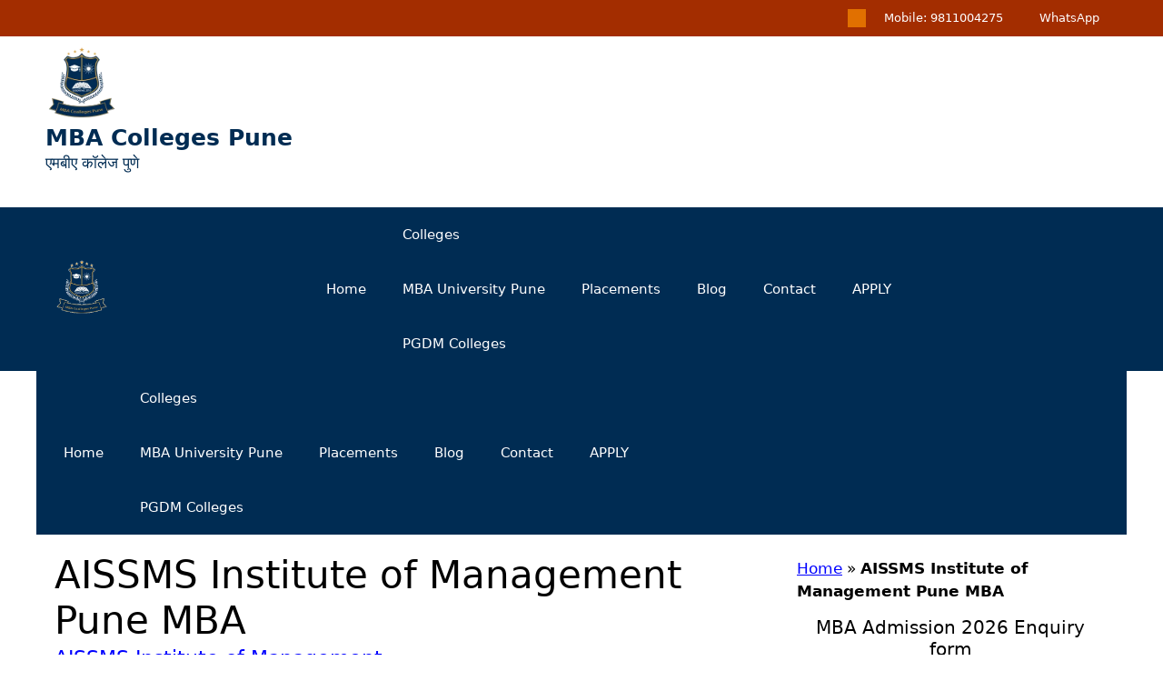

--- FILE ---
content_type: text/css
request_url: https://www.mbacollegespune.in/wp-content/litespeed/ucss/8662300a900ceae2abd40b16c26ec994.css?ver=3923b
body_size: 5766
content:
.wp-block-categories,.wp-block-group,.wp-block-image img,ul{box-sizing:border-box}.elementor-field-subgroup .elementor-field-option label,.wp-block-image a{display:inline-block}.wp-block-image img{height:auto;max-width:100%;vertical-align:bottom}.wp-block-image .aligncenter,.wp-block-image .alignleft{display:table}.wp-block-image .aligncenter>figcaption,.wp-block-image .alignleft>figcaption{caption-side:bottom;display:table-caption}.wp-block-image .alignleft{float:left;margin:.5em 1em .5em 0}.wp-block-image .aligncenter{margin-left:auto;margin-right:auto}.wp-block-image :where(figcaption){margin-bottom:1em;margin-top:.5em}.wp-block-image figure{margin:0}.wp-lightbox-container button:not(:hover):not(:active):not(.has-background){background-color:#5a5a5a40;border:0}.wp-lightbox-overlay .close-button:not(:hover):not(:active):not(.has-background){background:0 0;border:0}.wp-block-table{overflow-x:auto}.wp-block-table table{border-collapse:collapse;width:100%}.wp-block-table thead{border-bottom:3px solid}.wp-block-table td,.wp-block-table th{border:1px solid;padding:.5em}.entry-content{counter-reset:footnotes}:root{--wp--preset--font-size--normal:16px;--wp--preset--font-size--huge:42px}.has-text-align-center{text-align:center}.screen-reader-text:focus{font-size:1em}html :where(img[class*=wp-image-]){height:auto;max-width:100%}:where(figure){margin:0 0 1em}.footer-widgets-container{padding:40px}.inside-footer-widgets{display:flex}.inside-footer-widgets>div{flex:1 1 0}.site-footer .footer-widgets-container .inner-padding{padding:0 0 0 40px}.site-footer .footer-widgets-container .inside-footer-widgets{margin-left:-40px}.top-bar{font-weight:400;text-transform:none;font-size:13px}.top-bar .inside-top-bar{display:flex;align-items:center;flex-wrap:wrap}.inside-top-bar{padding:10px 40px}.footer-bar-align-right .copyright-bar{order:-20;margin-right:auto}@media (max-width:768px){.top-bar .inside-top-bar{justify-content:center}.top-bar .inside-top-bar:first-child{margin-left:auto}.top-bar .inside-top-bar:last-child{margin-right:auto}.footer-bar-active .inside-site-info,.inside-footer-widgets{flex-direction:column}.inside-footer-widgets>div:not(:last-child){margin-bottom:40px}.site-footer .footer-widgets .footer-widgets-container .inside-footer-widgets{margin:0}.site-footer .footer-widgets .footer-widgets-container .inner-padding{padding:0}.footer-bar-active .footer-bar{margin-bottom:10px}.footer-bar-align-right .copyright-bar{order:unset;margin-right:0}}body,html,li{margin:0}body,figure,h1,h2,h3,h4,html,li,p,ul{padding:0;border:0}html{font-family:sans-serif;-webkit-text-size-adjust:100%;-ms-text-size-adjust:100%;-webkit-font-smoothing:antialiased;-moz-osx-font-smoothing:grayscale;box-sizing:border-box}main{display:block}*,::after,::before{box-sizing:inherit}button,input,select{font-family:inherit;margin:0}::-moz-focus-inner{border-style:none;padding:0}:-moz-focusring{outline:1px dotted ButtonText}body,button,input,select{font-family:-apple-system,system-ui,BlinkMacSystemFont,"Segoe UI",Helvetica,Arial,sans-serif,"Apple Color Emoji","Segoe UI Emoji","Segoe UI Symbol";font-weight:400;text-transform:none;font-size:17px;line-height:1.5}p{margin:0 0 1.5em}h1,h2,h3,h4{font-family:inherit;font-style:inherit}h4{font-weight:inherit}table,td,th{border:1px solid rgba(0,0,0,.1)}table{border-collapse:separate;border-spacing:0;border-width:1px 0 0 1px;margin:0 0 1.5em;width:100%}td,th{padding:8px;border-width:0 1px 1px 0}h1{font-size:42px}h2{font-size:35px}h1,h2,h3,h4{margin:0 0 20px}h1,h2,h3{line-height:1.2em;font-weight:400;text-transform:none}h3{font-size:29px}h4{font-size:24px}ul{margin:0 0 1.5em 3em;list-style:disc}strong,th{font-weight:700}i{font-style:italic}figure{margin:0}img{height:auto;max-width:100%}button{background:#55555e;color:#fff;border:1px solid transparent;cursor:pointer;-webkit-appearance:button;padding:10px 20px}input[type=email],input[type=tel],input[type=text],select{border:1px solid;border-radius:0;padding:10px 15px;max-width:100%}a,button,input{transition:color .1s ease-in-out,background-color .1s ease-in-out}a{text-decoration:none}.alignleft{float:left;margin-right:1.5em}.aligncenter{clear:both;display:block;margin:0 auto}.screen-reader-text{clip-path:inset(50%);position:absolute!important;word-wrap:normal!important}.screen-reader-text:focus{background-color:#f1f1f1;border-radius:3px;box-shadow:0 0 2px 2px rgba(0,0,0,.6);clip:auto!important;clip-path:none;color:#21759b;display:block;font-size:.875rem;font-weight:700;height:auto;left:5px;line-height:normal;padding:15px 23px 14px;text-decoration:none;top:5px;width:auto;z-index:100000}.main-navigation{z-index:100;padding:0;clear:both;display:block}.main-navigation a{display:block;text-decoration:none;font-weight:400;text-transform:none;font-size:15px}.main-navigation ul{list-style:none;margin:0;padding-left:0}.main-navigation .main-nav ul li a{padding-left:20px;padding-right:20px;line-height:60px}.inside-navigation,.main-navigation li{position:relative}.main-navigation .inside-navigation{justify-content:space-between}.main-navigation .inside-navigation,.main-navigation .main-nav>ul{display:flex;flex-wrap:wrap;align-items:center}.nav-align-right .inside-navigation{justify-content:flex-end}.main-title{margin:0;font-size:25px;line-height:1.2em;word-wrap:break-word;font-weight:700;text-transform:none}.entry-content:not(:first-child){margin-top:2em}.entry-header,.site-content{word-wrap:break-word}.entry-title{margin-bottom:0}.footer-widgets .widget :last-child,.footer-widgets .widget:last-child,.page-header>:last-child,.sidebar .widget :last-child,.sidebar .widget:last-child{margin-bottom:0}.entry-meta{font-size:85%;margin-top:.5em;line-height:1.5}footer.entry-meta{margin-top:2em}.cat-links,.tags-links{display:block}.wp-block-image figcaption{font-size:13px;text-align:center}.widget-area .widget{padding:40px}.widget select{max-width:100%}.widget ul{margin:0}.footer-widgets .widget{margin-bottom:30px}.widget ul li{list-style-type:none;position:relative;margin-bottom:.5em}.site-content{display:flex}.grid-container{margin-left:auto;margin-right:auto;max-width:1200px}.page-header,.sidebar .widget,.site-main>*{margin-bottom:20px}.one-container.right-sidebar .site-main{margin-right:40px}.one-container .site-content{padding:40px}.one-container .site-main>:last-child{margin-bottom:0}.inside-site-info{display:flex;align-items:center;justify-content:center;padding:20px 40px}.site-info{text-align:center;font-size:15px}.container.grid-container{width:auto}.menu-toggle{display:none;padding:0 20px;line-height:60px;margin:0;font-weight:400;text-transform:none;font-size:15px;cursor:pointer}.menu-toggle .mobile-menu{padding-left:3px}button.menu-toggle{background-color:transparent;flex-grow:1;border:0;text-align:center}button.menu-toggle:active,button.menu-toggle:focus,button.menu-toggle:hover{background-color:transparent}@media (max-width:768px){a,body,button,input,select{transition:all 0s ease-in-out}.site-content{flex-direction:column}.container .site-content .content-area{width:auto}.is-right-sidebar.sidebar{width:auto;order:initial}#main{margin-left:0;margin-right:0}body:not(.no-sidebar) #main{margin-bottom:0}.alignleft{float:none;display:block;margin-left:auto;margin-right:auto}.entry-meta{font-size:inherit}.entry-meta a{line-height:1.8em}}@font-face{font-display:swap;font-family:GeneratePress;src:url(/wp-content/themes/generatepress/assets/fonts/generatepress.eot);src:url(/wp-content/themes/generatepress/assets/fonts/generatepress.eot#iefix)format("embedded-opentype"),url(/wp-content/themes/generatepress/assets/fonts/generatepress.woff2)format("woff2"),url(/wp-content/themes/generatepress/assets/fonts/generatepress.woff)format("woff"),url(/wp-content/themes/generatepress/assets/fonts/generatepress.ttf)format("truetype"),url(/wp-content/themes/generatepress/assets/fonts/generatepress.svg#GeneratePress)format("svg");font-weight:400;font-style:normal}.cat-links:before,.menu-toggle:before,.tags-links:before{-moz-osx-font-smoothing:grayscale;-webkit-font-smoothing:antialiased;font-style:normal;font-variant:normal;text-rendering:auto;line-height:1}.cat-links:before,.tags-links:before{opacity:.7}.cat-links:before,.menu-toggle:before,.tags-links:before{font-family:GeneratePress;text-align:center;display:inline-block}.menu-toggle:before{content:"";width:1.28571429em}.cat-links:before,.tags-links:before{text-decoration:inherit;position:relative;margin-right:.6em;width:13px}.cat-links:before{content:""}.tags-links:before{content:""}.screen-reader-text{height:1px;margin:-1px;overflow:hidden;padding:0;top:-10000em;width:1px;clip:rect(0,0,0,0);border:0}.elementor *,.elementor :after,.elementor :before{box-sizing:border-box}.elementor a{box-shadow:none;text-decoration:none}.elementor-element{--flex-direction:initial;--flex-wrap:initial;--justify-content:initial;--align-items:initial;--align-content:initial;--gap:initial;--flex-basis:initial;--flex-grow:initial;--flex-shrink:initial;--order:initial;--align-self:initial;align-self:var(--align-self);flex-basis:var(--flex-basis);flex-grow:var(--flex-grow);flex-shrink:var(--flex-shrink);order:var(--order)}.elementor-element:where(.e-con-full,.elementor-widget){align-content:var(--align-content);align-items:var(--align-items);flex-direction:var(--flex-direction);flex-wrap:var(--flex-wrap);gap:var(--row-gap) var(--column-gap);justify-content:var(--justify-content)}:root{--page-title-display:block}.elementor-section{position:relative}.elementor-section .elementor-container{display:flex;margin-left:auto;margin-right:auto;position:relative}@media (max-width:1024px){.elementor-section .elementor-container{flex-wrap:wrap}}.elementor-widget-wrap{align-content:flex-start;flex-wrap:wrap;position:relative;width:100%}.elementor:not(.elementor-bc-flex-widget) .elementor-widget-wrap{display:flex}.elementor-widget-wrap>.elementor-element{width:100%}.elementor-widget{position:relative}.elementor-widget:not(:last-child){margin-bottom:var(--kit-widget-spacing,20px)}.elementor-column{display:flex;min-height:1px;position:relative}.elementor-column-gap-default>.elementor-column>.elementor-element-populated{padding:10px}@media (min-width:768px){.elementor-column.elementor-col-40{width:40%}.elementor-column.elementor-col-50{width:50%}.elementor-column.elementor-col-100{width:100%}}@media (max-width:767px){.elementor-column{width:100%}}@media (prefers-reduced-motion:no-preference){html{scroll-behavior:smooth}}.elementor-form-fields-wrapper{display:flex;flex-wrap:wrap}.elementor-form-fields-wrapper.elementor-labels-above .elementor-field-group .elementor-field-subgroup,.elementor-form-fields-wrapper.elementor-labels-above .elementor-field-group>.elementor-select-wrapper,.elementor-form-fields-wrapper.elementor-labels-above .elementor-field-group>input{flex-basis:100%;max-width:100%}.elementor-field-group{align-items:center;flex-wrap:wrap}.elementor-field-group.elementor-field-type-submit{align-items:flex-end}.elementor-field-group .elementor-field-textual{background-color:transparent;border:1px solid #69727d;color:#1f2124;flex-grow:1;max-width:100%;vertical-align:middle;width:100%}.elementor-field-group .elementor-field-textual:focus{box-shadow:inset 0 0 0 1px rgba(0,0,0,.1);outline:0}.elementor-field-group .elementor-field-textual::-moz-placeholder{color:inherit;font-family:inherit;opacity:.6}.elementor-field-group .elementor-select-wrapper{display:flex;position:relative;width:100%}.elementor-field-group .elementor-select-wrapper select{-webkit-appearance:none;-moz-appearance:none;appearance:none;color:inherit;flex-basis:100%;font-family:inherit;font-size:inherit;font-style:inherit;font-weight:inherit;letter-spacing:inherit;line-height:inherit;padding-inline-end:20px;text-transform:inherit}.elementor-field-group .elementor-select-wrapper:before{content:"";font-family:eicons;font-size:15px;pointer-events:none;position:absolute;right:10px;text-shadow:0 0 3px rgba(0,0,0,.3);top:50%;transform:translateY(-50%)}.elementor-field-subgroup{display:flex;flex-wrap:wrap}.elementor-field-subgroup.elementor-subgroup-inline .elementor-field-option{padding-inline-end:10px}.elementor-field-type-radio .elementor-field-subgroup .elementor-field-option input,.elementor-field-type-radio .elementor-field-subgroup .elementor-field-option label{display:inline}.elementor-field-label{cursor:pointer}.elementor-field-textual{border-radius:3px;font-size:15px;line-height:1.4;min-height:40px;padding:5px 14px}.elementor-field-textual.elementor-size-xs{border-radius:2px;font-size:13px;min-height:33px;padding:4px 12px}.elementor-button-align-center .e-form__buttons,.elementor-button-align-center .elementor-field-type-submit{justify-content:center}.elementor-button-align-center .elementor-field-type-submit:not(.e-form__buttons__wrapper) .elementor-button{flex-basis:auto}.elementor-form .elementor-button{border:0;padding-block-end:0;padding-block-start:0}.elementor-form .elementor-button-content-wrapper,.elementor-form .elementor-button>span{display:flex;flex-direction:row;gap:5px;justify-content:center}.elementor-form .elementor-button.elementor-size-sm{min-height:40px}.elementor-form .elementor-button.elementor-size-md{min-height:47px}.elementor-element .elementor-widget-container,.elementor-element:not(:has(.elementor-widget-container)){transition:background .3s,border .3s,border-radius .3s,box-shadow .3s,transform var(--e-transform-transition-duration,.4s)}.elementor-button{background-color:#69727d;border-radius:3px;color:#fff;display:inline-block;font-size:15px;line-height:1;padding:12px 24px;fill:#fff;text-align:center;transition:all .3s}.elementor-button:focus,.elementor-button:hover,.elementor-button:visited{color:#fff}.elementor-button-content-wrapper{display:flex;flex-direction:row;gap:5px;justify-content:center}.elementor-button-text{display:inline-block}.elementor-button.elementor-size-md{border-radius:4px;font-size:16px;padding:15px 30px}.elementor-button span{text-decoration:inherit}.e-transform:not(:has(.elementor-widget-container)){transform:perspective(var(--e-transform-perspective,0)) rotate(var(--e-transform-rotateZ,0)) rotateX(var(--e-transform-rotateX,0)) rotateY(var(--e-transform-rotateY,0)) translate(var(--e-transform-translate,0)) translateX(var(--e-transform-translateX,0)) translateY(var(--e-transform-translateY,0)) scaleX(calc(var(--e-transform-flipX, 1)*var(--e-transform-scaleX, var(--e-transform-scale, 1)))) scaleY(calc(var(--e-transform-flipY, 1)*var(--e-transform-scaleY, var(--e-transform-scale, 1)))) skewX(var(--e-transform-skewX,0)) skewY(var(--e-transform-skewY,0));transform-origin:var(--e-transform-origin-y) var(--e-transform-origin-x)}.elementor-item:after,.elementor-item:before{display:block;position:absolute;transition:.3s;transition-timing-function:cubic-bezier(.58,.3,.005,1)}.elementor-item:not(:hover):not(:focus):not(.elementor-item-active):not(.highlighted):after,.elementor-item:not(:hover):not(:focus):not(.elementor-item-active):not(.highlighted):before{opacity:0}.elementor-item:focus:after,.elementor-item:focus:before,.elementor-item:hover:after,.elementor-item:hover:before{transform:scale(1)}.e--pointer-underline .elementor-item:after,.e--pointer-underline .elementor-item:before{background-color:#3f444b;height:3px;left:0;width:100%;z-index:2}.e--pointer-double-line.e--animation-grow .elementor-item:not(:hover):not(:focus):not(.elementor-item-active):not(.highlighted):after,.e--pointer-double-line.e--animation-grow .elementor-item:not(:hover):not(:focus):not(.elementor-item-active):not(.highlighted):before,.e--pointer-overline.e--animation-grow .elementor-item:not(:hover):not(:focus):not(.elementor-item-active):not(.highlighted):after,.e--pointer-overline.e--animation-grow .elementor-item:not(:hover):not(:focus):not(.elementor-item-active):not(.highlighted):before,.e--pointer-underline.e--animation-grow .elementor-item:not(:hover):not(:focus):not(.elementor-item-active):not(.highlighted):after,.e--pointer-underline.e--animation-grow .elementor-item:not(:hover):not(:focus):not(.elementor-item-active):not(.highlighted):before{height:0;left:50%;width:0}.e--pointer-double-line.e--animation-drop-out .elementor-item:not(:hover):not(:focus):not(.elementor-item-active):not(.highlighted):before,.e--pointer-overline.e--animation-drop-out .elementor-item:not(:hover):not(:focus):not(.elementor-item-active):not(.highlighted):before,.e--pointer-underline.e--animation-drop-out .elementor-item:not(:hover):not(:focus):not(.elementor-item-active):not(.highlighted):before{top:10px}.e--pointer-double-line.e--animation-drop-out .elementor-item:not(:hover):not(:focus):not(.elementor-item-active):not(.highlighted):after,.e--pointer-overline.e--animation-drop-out .elementor-item:not(:hover):not(:focus):not(.elementor-item-active):not(.highlighted):after,.e--pointer-underline.e--animation-drop-out .elementor-item:not(:hover):not(:focus):not(.elementor-item-active):not(.highlighted):after{bottom:10px}.e--pointer-double-line.e--animation-drop-in .elementor-item:not(:hover):not(:focus):not(.elementor-item-active):not(.highlighted):before,.e--pointer-overline.e--animation-drop-in .elementor-item:not(:hover):not(:focus):not(.elementor-item-active):not(.highlighted):before,.e--pointer-underline.e--animation-drop-in .elementor-item:not(:hover):not(:focus):not(.elementor-item-active):not(.highlighted):before{top:-10px}.e--pointer-double-line.e--animation-drop-in .elementor-item:not(:hover):not(:focus):not(.elementor-item-active):not(.highlighted):after,.e--pointer-overline.e--animation-drop-in .elementor-item:not(:hover):not(:focus):not(.elementor-item-active):not(.highlighted):after,.e--pointer-underline.e--animation-drop-in .elementor-item:not(:hover):not(:focus):not(.elementor-item-active):not(.highlighted):after{bottom:-10px}.e--pointer-double-line.e--animation-slide .elementor-item:not(:hover):not(:focus):not(.elementor-item-active):not(.highlighted):before,.e--pointer-overline.e--animation-slide .elementor-item:not(:hover):not(:focus):not(.elementor-item-active):not(.highlighted):before{left:-20px;width:10px}.e--pointer-underline .elementor-item:after{bottom:0;content:""}.e--pointer-double-line.e--animation-slide .elementor-item:not(:hover):not(:focus):not(.elementor-item-active):not(.highlighted):after,.e--pointer-underline.e--animation-slide .elementor-item:not(:hover):not(:focus):not(.elementor-item-active):not(.highlighted):after{inset-inline-start:100%;width:10px}.e--pointer-framed.e--animation-grow .elementor-item:not(:hover):not(:focus):not(.elementor-item-active):not(.highlighted):before{transform:scale(.75)}.e--pointer-framed.e--animation-shrink .elementor-item:not(:hover):not(:focus):not(.elementor-item-active):not(.highlighted):before{transform:scale(1.25)}.e--pointer-background.e--animation-shrink .elementor-item:not(:hover):not(:focus):not(.elementor-item-active):not(.highlighted):before{transform:scale(1.2);transition:.3s}.e--pointer-background.e--animation-sweep-left .elementor-item:not(:hover):not(:focus):not(.elementor-item-active):not(.highlighted):before{left:100%}.e--pointer-background.e--animation-sweep-right .elementor-item:not(:hover):not(:focus):not(.elementor-item-active):not(.highlighted):before{right:100%}.e--pointer-background.e--animation-sweep-up .elementor-item:not(:hover):not(:focus):not(.elementor-item-active):not(.highlighted):before{top:100%}.e--pointer-background.e--animation-sweep-down .elementor-item:not(:hover):not(:focus):not(.elementor-item-active):not(.highlighted):before{bottom:100%}.e--pointer-background.e--animation-shutter-out-vertical .elementor-item:not(:hover):not(:focus):not(.elementor-item-active):not(.highlighted):before{bottom:50%;top:50%}.e--pointer-background.e--animation-shutter-out-horizontal .elementor-item:not(:hover):not(:focus):not(.elementor-item-active):not(.highlighted):before{left:50%;right:50%}.elementor-nav-menu--main .elementor-nav-menu a{transition:.4s}.elementor-nav-menu--main .elementor-nav-menu a,.elementor-nav-menu--main .elementor-nav-menu a:focus,.elementor-nav-menu--main .elementor-nav-menu a:hover{padding:13px 20px}.elementor-nav-menu--layout-horizontal,.elementor-nav-menu--layout-horizontal .elementor-nav-menu>li{display:flex}.elementor-nav-menu--layout-horizontal .elementor-nav-menu,.secondary-navigation .main-nav>ul{display:flex;flex-wrap:wrap}.elementor-nav-menu--layout-horizontal .elementor-nav-menu a{flex-grow:1;white-space:nowrap}.elementor-nav-menu--layout-horizontal .elementor-nav-menu>li:not(:first-child)>a{margin-inline-start:var(--e-nav-menu-horizontal-menu-item-margin)}.elementor-nav-menu--layout-horizontal .elementor-nav-menu>li:not(:last-child)>a{margin-inline-end:var(--e-nav-menu-horizontal-menu-item-margin)}.elementor-nav-menu--layout-horizontal .elementor-nav-menu>li:not(:last-child):after{align-self:center;border-color:var(--e-nav-menu-divider-color,#000);border-left-style:var(--e-nav-menu-divider-style,solid);border-left-width:var(--e-nav-menu-divider-width,2px);content:var(--e-nav-menu-divider-content,none);height:var(--e-nav-menu-divider-height,35%)}.elementor-nav-menu__align-center .elementor-nav-menu{justify-content:center;margin-inline-end:auto;margin-inline-start:auto}.elementor-widget-nav-menu .elementor-widget-container,.elementor-widget-nav-menu:not(:has(.elementor-widget-container)){display:flex;flex-direction:column}.elementor-nav-menu,.elementor-nav-menu li{display:block;line-height:normal;list-style:none;margin:0;padding:0;-webkit-tap-highlight-color:transparent;position:relative}.elementor-nav-menu{z-index:2}.elementor-nav-menu:after{clear:both;content:" ";display:block;font:0/0 serif;height:0;overflow:hidden;visibility:hidden}.elementor-nav-menu li{border-width:0}.elementor-nav-menu a{position:relative;align-items:center;display:flex}.elementor-nav-menu a,.elementor-nav-menu a:focus,.elementor-nav-menu a:hover{line-height:20px;padding:10px 20px}.elementor-nav-menu--dropdown .elementor-item:focus,.elementor-nav-menu--dropdown .elementor-item:hover{background-color:#3f444b;color:#fff}.elementor-nav-menu--dropdown{background-color:#fff;font-size:13px}.elementor-nav-menu--dropdown-none .elementor-nav-menu--dropdown{display:none}.elementor-nav-menu--dropdown.elementor-nav-menu__container{margin-top:10px;overflow-x:hidden;overflow-y:auto;transform-origin:top;transition:max-height .3s,transform .3s}.elementor-nav-menu--dropdown a{color:#33373d}.e-form__buttons{flex-wrap:wrap;display:flex}.elementor-field-type-html{display:inline-block}.elementor-field-type-tel input{direction:inherit}.elementor-form .elementor-button .elementor-button-content-wrapper{align-items:center}.elementor-form .elementor-button .elementor-button-text{white-space:normal}.elementor-form .elementor-button .elementor-button-content-wrapper{gap:5px}.elementor-form .elementor-button .elementor-button-text{flex-grow:unset;order:unset}.elementor-select-wrapper .select-caret-down-wrapper{font-size:11px;inset-inline-end:10px;pointer-events:none;position:absolute;top:50%;transform:translateY(-50%)}.elementor-select-wrapper .select-caret-down-wrapper i{font-size:19px;line-height:2}.elementor-select-wrapper.remove-before:before{content:""!important}[data-elementor-type=popup]:not(.elementor-edit-area){display:none}@font-face{font-display:swap;font-family:eicons;src:url(/wp-content/plugins/elementor/assets/lib/eicons/fonts/eicons.eot?5.34.0);src:url(/wp-content/plugins/elementor/assets/lib/eicons/fonts/eicons.eot?5.34.0#iefix)format("embedded-opentype"),url(/wp-content/plugins/elementor/assets/lib/eicons/fonts/eicons.woff2?5.34.0)format("woff2"),url(/wp-content/plugins/elementor/assets/lib/eicons/fonts/eicons.woff?5.34.0)format("woff"),url(/wp-content/plugins/elementor/assets/lib/eicons/fonts/eicons.ttf?5.34.0)format("truetype"),url(/wp-content/plugins/elementor/assets/lib/eicons/fonts/eicons.svg?5.34.0#eicon)format("svg");font-weight:400;font-style:normal}[class^=eicon]{display:inline-block;font-family:eicons;font-size:inherit;font-weight:400;font-style:normal;font-variant:normal;line-height:1;text-rendering:auto;-webkit-font-smoothing:antialiased;-moz-osx-font-smoothing:grayscale}.eicon-caret-down:before{content:""}.elementor-kit-2932{--e-global-color-primary:#6ec1e4;--e-global-color-secondary:#54595f;--e-global-color-text:#7a7a7a;--e-global-color-accent:#61ce70;--e-global-typography-primary-font-family:"Roboto";--e-global-typography-primary-font-weight:600;--e-global-typography-secondary-font-family:"Roboto Slab";--e-global-typography-secondary-font-weight:400;--e-global-typography-text-font-family:"Roboto";--e-global-typography-text-font-weight:400;--e-global-typography-accent-font-family:"Roboto";--e-global-typography-accent-font-weight:500}.elementor-section.elementor-section-boxed>.elementor-container{max-width:1140px}.elementor-widget:not(:last-child){margin-block-end:20px}.elementor-element{--widgets-spacing:20px 20px;--widgets-spacing-row:20px;--widgets-spacing-column:20px}@media (max-width:1024px){.elementor-section.elementor-section-boxed>.elementor-container{max-width:1024px}}@media (max-width:767px){.elementor-section.elementor-section-boxed>.elementor-container{max-width:767px}}.elementor-3012 .elementor-element.elementor-element-cecc7dc:not(.elementor-motion-effects-element-type-background)>.elementor-widget-wrap{background-color:#fff}.elementor-3012 .elementor-element.elementor-element-cecc7dc>.elementor-element-populated{transition:background .3s,border .3s,border-radius .3s,box-shadow .3s}.elementor-widget-nav-menu .elementor-nav-menu .elementor-item{font-family:var(--e-global-typography-primary-font-family),Sans-serif;font-weight:var(--e-global-typography-primary-font-weight)}.elementor-widget-nav-menu .elementor-nav-menu--main .elementor-item{color:var(--e-global-color-text);fill:var(--e-global-color-text)}.elementor-widget-nav-menu .elementor-nav-menu--main .elementor-item:focus,.elementor-widget-nav-menu .elementor-nav-menu--main .elementor-item:hover{color:var(--e-global-color-accent);fill:var(--e-global-color-accent)}.elementor-widget-nav-menu .elementor-nav-menu--main:not(.e--pointer-framed) .elementor-item:after,.elementor-widget-nav-menu .elementor-nav-menu--main:not(.e--pointer-framed) .elementor-item:before{background-color:var(--e-global-color-accent)}.elementor-widget-nav-menu{--e-nav-menu-divider-color:var(--e-global-color-text)}.elementor-widget-nav-menu .elementor-nav-menu--dropdown .elementor-item{font-family:var(--e-global-typography-accent-font-family),Sans-serif;font-weight:var(--e-global-typography-accent-font-weight)}.elementor-3012 .elementor-element.elementor-element-8a96af0 .elementor-nav-menu .elementor-item{font-family:"Arial",Sans-serif;font-size:16px;font-weight:600}.elementor-3012 .elementor-element.elementor-element-8a96af0 .elementor-nav-menu--main .elementor-item{color:#000;fill:#000;padding:5px}.elementor-3012 .elementor-element.elementor-element-8a96af0 .elementor-nav-menu--main .elementor-item:focus,.elementor-3012 .elementor-element.elementor-element-8a96af0 .elementor-nav-menu--main .elementor-item:hover{color:#fa7f00;fill:#fa7f00}.elementor-3012 .elementor-element.elementor-element-8a96af0 .elementor-nav-menu--main:not(.e--pointer-framed) .elementor-item:after,.elementor-3012 .elementor-element.elementor-element-8a96af0 .elementor-nav-menu--main:not(.e--pointer-framed) .elementor-item:before{background-color:#ec8611}.elementor-3012 .elementor-element.elementor-element-8a96af0{--e-nav-menu-divider-content:"";--e-nav-menu-divider-style:solid}.elementor-3012 .elementor-element.elementor-element-53f4cf7>.elementor-widget-container{background-color:#040f70;padding:15px;border-radius:12px;box-shadow:0 0 10px 0 rgba(0,0,0,.5)}.elementor-3012 .elementor-element.elementor-element-53f4cf7 .elementor-field-group{padding-right:calc(10px/2);padding-left:calc(10px/2);margin-bottom:10px}.elementor-3012 .elementor-element.elementor-element-53f4cf7 .elementor-form-fields-wrapper{margin-left:calc(-10px/2);margin-right:calc(-10px/2);margin-bottom:-10px}body .elementor-3012 .elementor-element.elementor-element-53f4cf7 .elementor-labels-above .elementor-field-group>label,body .elementor-3052 .elementor-element.elementor-element-7b60267 .elementor-labels-above .elementor-field-group>label{padding-bottom:0}.elementor-3012 .elementor-element.elementor-element-53f4cf7 .elementor-field-group .elementor-select-wrapper:before,.elementor-3012 .elementor-element.elementor-element-53f4cf7 .elementor-field-group>label,.elementor-3012 .elementor-element.elementor-element-53f4cf7 .elementor-field-subgroup label{color:#fff}.elementor-3012 .elementor-element.elementor-element-53f4cf7 .elementor-field-group>label{font-family:"Arial",Sans-serif;font-size:14px;font-weight:700;text-transform:uppercase}.elementor-3012 .elementor-element.elementor-element-53f4cf7 .elementor-field-type-html{padding-bottom:0;color:#fff900;font-family:"Roboto",Sans-serif;font-size:18px;font-weight:400}.elementor-3012 .elementor-element.elementor-element-53f4cf7 .elementor-field-group .elementor-field{color:#000;font-family:"Arial",Sans-serif;font-size:16px;font-weight:400}.elementor-3012 .elementor-element.elementor-element-53f4cf7 .elementor-field-subgroup label{font-family:"Arial",Sans-serif;font-size:16px;font-weight:400}.elementor-3012 .elementor-element.elementor-element-53f4cf7 .elementor-field-group:not(.elementor-field-type-upload) .elementor-field:not(.elementor-select-wrapper),.elementor-3052 .elementor-element.elementor-element-7b60267 .elementor-field-group:not(.elementor-field-type-upload) .elementor-field:not(.elementor-select-wrapper){background-color:#fff;border-color:#fff;border-width:2px;border-radius:5px}.elementor-3012 .elementor-element.elementor-element-53f4cf7 .elementor-field-group .elementor-select-wrapper select,.elementor-3052 .elementor-element.elementor-element-7b60267 .elementor-field-group .elementor-select-wrapper select{background-color:#fff;border-color:#fff;border-width:2px;border-radius:5px}.elementor-3012 .elementor-element.elementor-element-53f4cf7 .elementor-button{border-style:none;border-radius:12px}.elementor-3012 .elementor-element.elementor-element-53f4cf7 .elementor-button[type=submit]{background-color:#fff;color:#000;border-color:#ffdf00}.elementor-3012 .elementor-element.elementor-element-53f4cf7 .elementor-button[type=submit]:hover,.elementor-3052 .elementor-element.elementor-element-7b60267 .elementor-button[type=submit]:hover{background-color:#fff300;color:#000;border-color:#000}.elementor-3012 .elementor-element.elementor-element-53f4cf7{--e-form-steps-indicators-spacing:20px;--e-form-steps-indicator-padding:30px;--e-form-steps-indicator-inactive-secondary-color:#fff;--e-form-steps-indicator-active-secondary-color:#fff;--e-form-steps-indicator-completed-secondary-color:#fff;--e-form-steps-divider-width:1px;--e-form-steps-divider-gap:10px}.secondary-navigation{z-index:99;padding:0}.secondary-navigation .inside-navigation{display:flex;align-items:center;flex-wrap:wrap;justify-content:space-between}.secondary-navigation ul{list-style:none;margin:0;padding-left:0}.secondary-navigation li{position:relative}.secondary-navigation a{display:block;text-decoration:none}.secondary-navigation .main-nav ul li a,.secondary-navigation .menu-toggle{font-family:inherit;font-weight:400;text-transform:none;font-size:13px;padding-left:20px;padding-right:20px;line-height:40px}.secondary-navigation .menu-toggle{margin:0}.secondary-nav-aligned-right .secondary-navigation .inside-navigation{justify-content:flex-end}@media (max-width:768px){.secondary-navigation .menu-toggle{display:block}.secondary-navigation ul,.secondary-navigation:not(.toggled) .main-nav>ul{display:none}}.navigation-branding{display:flex;align-items:center;order:0;margin-right:10px}.navigation-branding .main-title{transition:line-height .3s ease}.navigation-branding .main-title a{font-family:inherit;font-size:inherit;font-weight:inherit;text-transform:unset}.main-navigation .menu-toggle{flex-grow:1;width:auto}.main-navigation.has-branding .menu-toggle{flex-grow:0;padding-right:20px;order:2}.nav-align-right .navigation-branding{margin-right:auto}@font-face{font-display:swap;font-family:"Font Awesome 5 Free";font-style:normal;font-weight:900;font-display:block;src:url(/wp-content/plugins/elementor/assets/lib/font-awesome/webfonts/fa-solid-900.eot);src:url(/wp-content/plugins/elementor/assets/lib/font-awesome/webfonts/fa-solid-900.eot?#iefix)format("embedded-opentype"),url(/wp-content/plugins/elementor/assets/lib/font-awesome/webfonts/fa-solid-900.woff2)format("woff2"),url(/wp-content/plugins/elementor/assets/lib/font-awesome/webfonts/fa-solid-900.woff)format("woff"),url(/wp-content/plugins/elementor/assets/lib/font-awesome/webfonts/fa-solid-900.ttf)format("truetype"),url(/wp-content/plugins/elementor/assets/lib/font-awesome/webfonts/fa-solid-900.svg#fontawesome)format("svg")}.elementor-3052 .elementor-element.elementor-element-794ea15:not(.elementor-motion-effects-element-type-background)>.elementor-widget-wrap{background-color:#f1f1f1}.elementor-3052 .elementor-element.elementor-element-794ea15>.elementor-element-populated{transition:background .3s,border .3s,border-radius .3s,box-shadow .3s}.elementor-widget-form .elementor-field-group .elementor-field,.elementor-widget-form .elementor-field-group>label,.elementor-widget-form .elementor-field-subgroup label{color:var(--e-global-color-text)}.elementor-widget-form .elementor-field-group .elementor-field,.elementor-widget-form .elementor-field-group>label,.elementor-widget-form .elementor-field-subgroup label,.elementor-widget-form .elementor-field-type-html{font-family:var(--e-global-typography-text-font-family),Sans-serif;font-weight:var(--e-global-typography-text-font-weight)}.elementor-widget-form .elementor-field-type-html{color:var(--e-global-color-text)}.elementor-widget-form .elementor-button{font-family:var(--e-global-typography-accent-font-family),Sans-serif;font-weight:var(--e-global-typography-accent-font-weight)}.elementor-widget-form .elementor-button[type=submit]{background-color:var(--e-global-color-accent)}.elementor-widget-form{--e-form-steps-indicator-inactive-primary-color:var(--e-global-color-text);--e-form-steps-indicator-active-primary-color:var(--e-global-color-accent);--e-form-steps-indicator-completed-primary-color:var(--e-global-color-accent);--e-form-steps-indicator-progress-color:var(--e-global-color-accent);--e-form-steps-indicator-progress-background-color:var(--e-global-color-text);--e-form-steps-indicator-progress-meter-color:var(--e-global-color-text)}.elementor-3052 .elementor-element.elementor-element-7b60267>.elementor-widget-container{background-color:#040f70;padding:15px;border-radius:12px;box-shadow:0 0 10px 0 rgba(0,0,0,.5)}.elementor-3052 .elementor-element.elementor-element-7b60267 .elementor-field-group{padding-right:calc(10px/2);padding-left:calc(10px/2);margin-bottom:10px}.elementor-3052 .elementor-element.elementor-element-7b60267 .elementor-form-fields-wrapper{margin-left:calc(-10px/2);margin-right:calc(-10px/2);margin-bottom:-10px}.elementor-3052 .elementor-element.elementor-element-7b60267 .elementor-field-group .elementor-select-wrapper:before,.elementor-3052 .elementor-element.elementor-element-7b60267 .elementor-field-group>label,.elementor-3052 .elementor-element.elementor-element-7b60267 .elementor-field-subgroup label{color:#fff}.elementor-3052 .elementor-element.elementor-element-7b60267 .elementor-field-group>label{font-family:"Arial",Sans-serif;font-size:14px;font-weight:700;text-transform:uppercase}.elementor-3052 .elementor-element.elementor-element-7b60267 .elementor-field-group .elementor-field{color:#000;font-family:"Arial",Sans-serif;font-size:16px;font-weight:400}.elementor-3052 .elementor-element.elementor-element-7b60267 .elementor-field-subgroup label{font-family:"Arial",Sans-serif;font-size:16px;font-weight:400}.elementor-3052 .elementor-element.elementor-element-7b60267 .elementor-button{border-style:none;border-radius:12px}.elementor-3052 .elementor-element.elementor-element-7b60267 .elementor-button[type=submit]{background-color:#fff;color:#000;border-color:#ffdf00}.elementor-3052 .elementor-element.elementor-element-7b60267{--e-form-steps-indicators-spacing:20px;--e-form-steps-indicator-padding:30px;--e-form-steps-indicator-inactive-secondary-color:#fff;--e-form-steps-indicator-active-secondary-color:#fff;--e-form-steps-indicator-completed-secondary-color:#fff;--e-form-steps-divider-width:1px;--e-form-steps-divider-gap:10px}